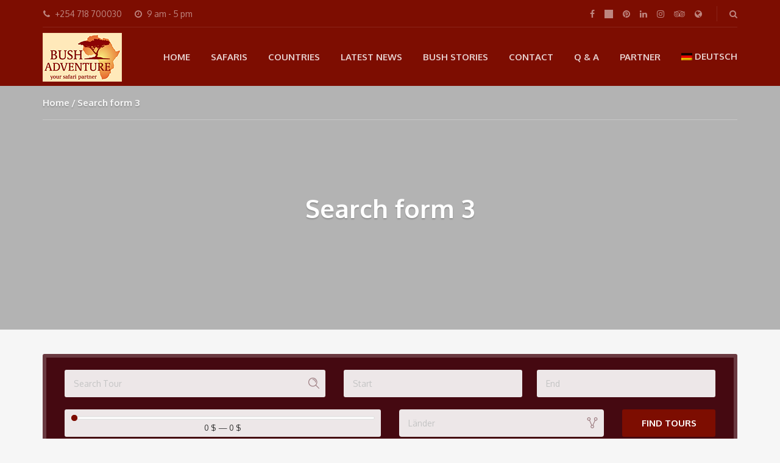

--- FILE ---
content_type: text/html; charset=UTF-8
request_url: https://www.bushadventure.com/search-form-3/?lang=en
body_size: 12091
content:
<!DOCTYPE html>
<html lang="en-US" prefix="og: https://ogp.me/ns#">
<head>
	<meta charset="UTF-8">
<meta name="description" content="Your safari partner ">
<meta name="viewport" content="width=device-width, initial-scale=1.0">

<!-- Search Engine Optimization by Rank Math - https://rankmath.com/ -->
<title>Search Form 3 - Bush Adventure</title>
<meta name="robots" content="follow, index, max-snippet:-1, max-video-preview:-1, max-image-preview:large"/>
<link rel="canonical" href="https://www.bushadventure.com/search-form-3/?lang=en" />
<meta property="og:locale" content="en_US" />
<meta property="og:type" content="article" />
<meta property="og:title" content="Search Form 3 - Bush Adventure" />
<meta property="og:url" content="https://www.bushadventure.com/search-form-3/?lang=en" />
<meta property="og:site_name" content="Bush Adventure" />
<meta property="article:publisher" content="https://web.facebook.com/Bush.Adventure.your.safari.partner" />
<meta property="article:author" content="https://web.facebook.com/HeikeHollwitz" />
<meta property="article:published_time" content="2021-03-20T10:58:11+03:00" />
<meta name="twitter:card" content="summary_large_image" />
<meta name="twitter:title" content="Search Form 3 - Bush Adventure" />
<meta name="twitter:site" content="@bushadventure" />
<meta name="twitter:creator" content="@bushadventure" />
<meta name="twitter:label1" content="Time to read" />
<meta name="twitter:data1" content="Less than a minute" />
<script type="application/ld+json" class="rank-math-schema">{"@context":"https://schema.org","@graph":[{"@type":"Place","@id":"https://www.bushadventure.com/?lang=en#place","geo":{"@type":"GeoCoordinates","latitude":"-1.3248","longitude":" 36.71756"},"hasMap":"https://www.google.com/maps/search/?api=1&amp;query=-1.3248, 36.71756","address":{"@type":"PostalAddress","streetAddress":"off Silanga Road","addressLocality":"at Hotel Rudi","addressRegion":"Nairobi","postalCode":"00509","addressCountry":"Kenya"}},{"@type":["TravelAgency","Organization"],"@id":"https://www.bushadventure.com/?lang=en#organization","name":"Bush Adventure","url":"https://www.bushadventure.com","sameAs":["https://web.facebook.com/Bush.Adventure.your.safari.partner","https://twitter.com/bushadventure"],"email":"info@bushadventure.com","address":{"@type":"PostalAddress","streetAddress":"off Silanga Road","addressLocality":"at Hotel Rudi","addressRegion":"Nairobi","postalCode":"00509","addressCountry":"Kenya"},"logo":{"@type":"ImageObject","@id":"https://www.bushadventure.com/?lang=en#logo","url":"https://www.bushadventure.com/wp-content/uploads/2021/03/Visitenkarte-KeniaTeil1.jpg","contentUrl":"https://www.bushadventure.com/wp-content/uploads/2021/03/Visitenkarte-KeniaTeil1.jpg","caption":"Bush Adventure","inLanguage":"en-US","width":"1039","height":"685"},"priceRange":"$$-$$$$","openingHours":["Monday,Tuesday,Wednesday,Thursday,Friday,Saturday,Sunday 09:00-17:00"],"description":"Buchen Sie Ihre Traumsafari mit uns und kommen Sie nach Kenia, um die Big 5 und noch viel mehr zu erleben. Wir helfen bei der Gestaltung und Organisation!","location":{"@id":"https://www.bushadventure.com/?lang=en#place"},"image":{"@id":"https://www.bushadventure.com/?lang=en#logo"},"telephone":"+254-718700030"},{"@type":"WebSite","@id":"https://www.bushadventure.com/?lang=en#website","url":"https://www.bushadventure.com/?lang=en","name":"Bush Adventure","publisher":{"@id":"https://www.bushadventure.com/?lang=en#organization"},"inLanguage":"en-US"},{"@type":"WebPage","@id":"https://www.bushadventure.com/search-form-3/?lang=en#webpage","url":"https://www.bushadventure.com/search-form-3/?lang=en","name":"Search Form 3 - Bush Adventure","datePublished":"2021-03-20T10:58:11+03:00","dateModified":"2021-03-20T10:58:11+03:00","isPartOf":{"@id":"https://www.bushadventure.com/?lang=en#website"},"inLanguage":"en-US"},{"@type":"Person","@id":"https://www.bushadventure.com/author/adventuretours/?lang=en","name":"AdventureTours","url":"https://www.bushadventure.com/author/adventuretours/?lang=en","image":{"@type":"ImageObject","@id":"https://secure.gravatar.com/avatar/?s=96&amp;d=mm&amp;r=g","url":"https://secure.gravatar.com/avatar/?s=96&amp;d=mm&amp;r=g","caption":"AdventureTours","inLanguage":"en-US"},"worksFor":{"@id":"https://www.bushadventure.com/?lang=en#organization"}},{"@type":"Article","headline":"Search Form 3 - Bush Adventure","datePublished":"2021-03-20T10:58:11+03:00","dateModified":"2021-03-20T10:58:11+03:00","author":{"@id":"https://www.bushadventure.com/author/adventuretours/?lang=en","name":"AdventureTours"},"publisher":{"@id":"https://www.bushadventure.com/?lang=en#organization"},"name":"Search Form 3 - Bush Adventure","@id":"https://www.bushadventure.com/search-form-3/?lang=en#richSnippet","isPartOf":{"@id":"https://www.bushadventure.com/search-form-3/?lang=en#webpage"},"inLanguage":"en-US","mainEntityOfPage":{"@id":"https://www.bushadventure.com/search-form-3/?lang=en#webpage"}}]}</script>
<!-- /Rank Math WordPress SEO plugin -->

<link rel='dns-prefetch' href='//www.googletagmanager.com' />
<link rel='dns-prefetch' href='//fonts.googleapis.com' />
<link rel="alternate" type="application/rss+xml" title="Bush Adventure  &raquo; Feed" href="https://www.bushadventure.com/feed/?lang=en" />
<link rel="alternate" type="application/rss+xml" title="Bush Adventure  &raquo; Comments Feed" href="https://www.bushadventure.com/comments/feed/?lang=en" />
<link rel="alternate" title="oEmbed (JSON)" type="application/json+oembed" href="https://www.bushadventure.com/wp-json/oembed/1.0/embed?url=https%3A%2F%2Fwww.bushadventure.com%2Fsearch-form-3%2F%3Flang%3Den" />
<link rel="alternate" title="oEmbed (XML)" type="text/xml+oembed" href="https://www.bushadventure.com/wp-json/oembed/1.0/embed?url=https%3A%2F%2Fwww.bushadventure.com%2Fsearch-form-3%2F%3Flang%3Den&#038;format=xml" />
<style id='wp-img-auto-sizes-contain-inline-css' type='text/css'>
img:is([sizes=auto i],[sizes^="auto," i]){contain-intrinsic-size:3000px 1500px}
/*# sourceURL=wp-img-auto-sizes-contain-inline-css */
</style>

<link rel='stylesheet' id='wp-block-library-css' href='https://www.bushadventure.com/wp-includes/css/dist/block-library/style.min.css?ver=6.9' type='text/css' media='all' />
<link rel='stylesheet' id='wc-blocks-style-css' href='https://www.bushadventure.com/wp-content/plugins/woocommerce/assets/client/blocks/wc-blocks.css?ver=wc-10.4.3' type='text/css' media='all' />
<style id='global-styles-inline-css' type='text/css'>
:root{--wp--preset--aspect-ratio--square: 1;--wp--preset--aspect-ratio--4-3: 4/3;--wp--preset--aspect-ratio--3-4: 3/4;--wp--preset--aspect-ratio--3-2: 3/2;--wp--preset--aspect-ratio--2-3: 2/3;--wp--preset--aspect-ratio--16-9: 16/9;--wp--preset--aspect-ratio--9-16: 9/16;--wp--preset--color--black: #000000;--wp--preset--color--cyan-bluish-gray: #abb8c3;--wp--preset--color--white: #ffffff;--wp--preset--color--pale-pink: #f78da7;--wp--preset--color--vivid-red: #cf2e2e;--wp--preset--color--luminous-vivid-orange: #ff6900;--wp--preset--color--luminous-vivid-amber: #fcb900;--wp--preset--color--light-green-cyan: #7bdcb5;--wp--preset--color--vivid-green-cyan: #00d084;--wp--preset--color--pale-cyan-blue: #8ed1fc;--wp--preset--color--vivid-cyan-blue: #0693e3;--wp--preset--color--vivid-purple: #9b51e0;--wp--preset--gradient--vivid-cyan-blue-to-vivid-purple: linear-gradient(135deg,rgb(6,147,227) 0%,rgb(155,81,224) 100%);--wp--preset--gradient--light-green-cyan-to-vivid-green-cyan: linear-gradient(135deg,rgb(122,220,180) 0%,rgb(0,208,130) 100%);--wp--preset--gradient--luminous-vivid-amber-to-luminous-vivid-orange: linear-gradient(135deg,rgb(252,185,0) 0%,rgb(255,105,0) 100%);--wp--preset--gradient--luminous-vivid-orange-to-vivid-red: linear-gradient(135deg,rgb(255,105,0) 0%,rgb(207,46,46) 100%);--wp--preset--gradient--very-light-gray-to-cyan-bluish-gray: linear-gradient(135deg,rgb(238,238,238) 0%,rgb(169,184,195) 100%);--wp--preset--gradient--cool-to-warm-spectrum: linear-gradient(135deg,rgb(74,234,220) 0%,rgb(151,120,209) 20%,rgb(207,42,186) 40%,rgb(238,44,130) 60%,rgb(251,105,98) 80%,rgb(254,248,76) 100%);--wp--preset--gradient--blush-light-purple: linear-gradient(135deg,rgb(255,206,236) 0%,rgb(152,150,240) 100%);--wp--preset--gradient--blush-bordeaux: linear-gradient(135deg,rgb(254,205,165) 0%,rgb(254,45,45) 50%,rgb(107,0,62) 100%);--wp--preset--gradient--luminous-dusk: linear-gradient(135deg,rgb(255,203,112) 0%,rgb(199,81,192) 50%,rgb(65,88,208) 100%);--wp--preset--gradient--pale-ocean: linear-gradient(135deg,rgb(255,245,203) 0%,rgb(182,227,212) 50%,rgb(51,167,181) 100%);--wp--preset--gradient--electric-grass: linear-gradient(135deg,rgb(202,248,128) 0%,rgb(113,206,126) 100%);--wp--preset--gradient--midnight: linear-gradient(135deg,rgb(2,3,129) 0%,rgb(40,116,252) 100%);--wp--preset--font-size--small: 13px;--wp--preset--font-size--medium: 20px;--wp--preset--font-size--large: 36px;--wp--preset--font-size--x-large: 42px;--wp--preset--spacing--20: 0.44rem;--wp--preset--spacing--30: 0.67rem;--wp--preset--spacing--40: 1rem;--wp--preset--spacing--50: 1.5rem;--wp--preset--spacing--60: 2.25rem;--wp--preset--spacing--70: 3.38rem;--wp--preset--spacing--80: 5.06rem;--wp--preset--shadow--natural: 6px 6px 9px rgba(0, 0, 0, 0.2);--wp--preset--shadow--deep: 12px 12px 50px rgba(0, 0, 0, 0.4);--wp--preset--shadow--sharp: 6px 6px 0px rgba(0, 0, 0, 0.2);--wp--preset--shadow--outlined: 6px 6px 0px -3px rgb(255, 255, 255), 6px 6px rgb(0, 0, 0);--wp--preset--shadow--crisp: 6px 6px 0px rgb(0, 0, 0);}:where(.is-layout-flex){gap: 0.5em;}:where(.is-layout-grid){gap: 0.5em;}body .is-layout-flex{display: flex;}.is-layout-flex{flex-wrap: wrap;align-items: center;}.is-layout-flex > :is(*, div){margin: 0;}body .is-layout-grid{display: grid;}.is-layout-grid > :is(*, div){margin: 0;}:where(.wp-block-columns.is-layout-flex){gap: 2em;}:where(.wp-block-columns.is-layout-grid){gap: 2em;}:where(.wp-block-post-template.is-layout-flex){gap: 1.25em;}:where(.wp-block-post-template.is-layout-grid){gap: 1.25em;}.has-black-color{color: var(--wp--preset--color--black) !important;}.has-cyan-bluish-gray-color{color: var(--wp--preset--color--cyan-bluish-gray) !important;}.has-white-color{color: var(--wp--preset--color--white) !important;}.has-pale-pink-color{color: var(--wp--preset--color--pale-pink) !important;}.has-vivid-red-color{color: var(--wp--preset--color--vivid-red) !important;}.has-luminous-vivid-orange-color{color: var(--wp--preset--color--luminous-vivid-orange) !important;}.has-luminous-vivid-amber-color{color: var(--wp--preset--color--luminous-vivid-amber) !important;}.has-light-green-cyan-color{color: var(--wp--preset--color--light-green-cyan) !important;}.has-vivid-green-cyan-color{color: var(--wp--preset--color--vivid-green-cyan) !important;}.has-pale-cyan-blue-color{color: var(--wp--preset--color--pale-cyan-blue) !important;}.has-vivid-cyan-blue-color{color: var(--wp--preset--color--vivid-cyan-blue) !important;}.has-vivid-purple-color{color: var(--wp--preset--color--vivid-purple) !important;}.has-black-background-color{background-color: var(--wp--preset--color--black) !important;}.has-cyan-bluish-gray-background-color{background-color: var(--wp--preset--color--cyan-bluish-gray) !important;}.has-white-background-color{background-color: var(--wp--preset--color--white) !important;}.has-pale-pink-background-color{background-color: var(--wp--preset--color--pale-pink) !important;}.has-vivid-red-background-color{background-color: var(--wp--preset--color--vivid-red) !important;}.has-luminous-vivid-orange-background-color{background-color: var(--wp--preset--color--luminous-vivid-orange) !important;}.has-luminous-vivid-amber-background-color{background-color: var(--wp--preset--color--luminous-vivid-amber) !important;}.has-light-green-cyan-background-color{background-color: var(--wp--preset--color--light-green-cyan) !important;}.has-vivid-green-cyan-background-color{background-color: var(--wp--preset--color--vivid-green-cyan) !important;}.has-pale-cyan-blue-background-color{background-color: var(--wp--preset--color--pale-cyan-blue) !important;}.has-vivid-cyan-blue-background-color{background-color: var(--wp--preset--color--vivid-cyan-blue) !important;}.has-vivid-purple-background-color{background-color: var(--wp--preset--color--vivid-purple) !important;}.has-black-border-color{border-color: var(--wp--preset--color--black) !important;}.has-cyan-bluish-gray-border-color{border-color: var(--wp--preset--color--cyan-bluish-gray) !important;}.has-white-border-color{border-color: var(--wp--preset--color--white) !important;}.has-pale-pink-border-color{border-color: var(--wp--preset--color--pale-pink) !important;}.has-vivid-red-border-color{border-color: var(--wp--preset--color--vivid-red) !important;}.has-luminous-vivid-orange-border-color{border-color: var(--wp--preset--color--luminous-vivid-orange) !important;}.has-luminous-vivid-amber-border-color{border-color: var(--wp--preset--color--luminous-vivid-amber) !important;}.has-light-green-cyan-border-color{border-color: var(--wp--preset--color--light-green-cyan) !important;}.has-vivid-green-cyan-border-color{border-color: var(--wp--preset--color--vivid-green-cyan) !important;}.has-pale-cyan-blue-border-color{border-color: var(--wp--preset--color--pale-cyan-blue) !important;}.has-vivid-cyan-blue-border-color{border-color: var(--wp--preset--color--vivid-cyan-blue) !important;}.has-vivid-purple-border-color{border-color: var(--wp--preset--color--vivid-purple) !important;}.has-vivid-cyan-blue-to-vivid-purple-gradient-background{background: var(--wp--preset--gradient--vivid-cyan-blue-to-vivid-purple) !important;}.has-light-green-cyan-to-vivid-green-cyan-gradient-background{background: var(--wp--preset--gradient--light-green-cyan-to-vivid-green-cyan) !important;}.has-luminous-vivid-amber-to-luminous-vivid-orange-gradient-background{background: var(--wp--preset--gradient--luminous-vivid-amber-to-luminous-vivid-orange) !important;}.has-luminous-vivid-orange-to-vivid-red-gradient-background{background: var(--wp--preset--gradient--luminous-vivid-orange-to-vivid-red) !important;}.has-very-light-gray-to-cyan-bluish-gray-gradient-background{background: var(--wp--preset--gradient--very-light-gray-to-cyan-bluish-gray) !important;}.has-cool-to-warm-spectrum-gradient-background{background: var(--wp--preset--gradient--cool-to-warm-spectrum) !important;}.has-blush-light-purple-gradient-background{background: var(--wp--preset--gradient--blush-light-purple) !important;}.has-blush-bordeaux-gradient-background{background: var(--wp--preset--gradient--blush-bordeaux) !important;}.has-luminous-dusk-gradient-background{background: var(--wp--preset--gradient--luminous-dusk) !important;}.has-pale-ocean-gradient-background{background: var(--wp--preset--gradient--pale-ocean) !important;}.has-electric-grass-gradient-background{background: var(--wp--preset--gradient--electric-grass) !important;}.has-midnight-gradient-background{background: var(--wp--preset--gradient--midnight) !important;}.has-small-font-size{font-size: var(--wp--preset--font-size--small) !important;}.has-medium-font-size{font-size: var(--wp--preset--font-size--medium) !important;}.has-large-font-size{font-size: var(--wp--preset--font-size--large) !important;}.has-x-large-font-size{font-size: var(--wp--preset--font-size--x-large) !important;}
/*# sourceURL=global-styles-inline-css */
</style>

<style id='classic-theme-styles-inline-css' type='text/css'>
/*! This file is auto-generated */
.wp-block-button__link{color:#fff;background-color:#32373c;border-radius:9999px;box-shadow:none;text-decoration:none;padding:calc(.667em + 2px) calc(1.333em + 2px);font-size:1.125em}.wp-block-file__button{background:#32373c;color:#fff;text-decoration:none}
/*# sourceURL=/wp-includes/css/classic-themes.min.css */
</style>
<link rel='stylesheet' id='contact-form-7-css' href='https://www.bushadventure.com/wp-content/plugins/contact-form-7/includes/css/styles.css?ver=6.1.4' type='text/css' media='all' />
<link rel='stylesheet' id='wcml-dropdown-0-css' href='//www.bushadventure.com/wp-content/plugins/woocommerce-multilingual/templates/currency-switchers/legacy-dropdown/style.css?ver=5.5.3.1' type='text/css' media='all' />
<link rel='stylesheet' id='woocommerce-layout-css' href='https://www.bushadventure.com/wp-content/plugins/woocommerce/assets/css/woocommerce-layout.css?ver=10.4.3' type='text/css' media='all' />
<link rel='stylesheet' id='woocommerce-smallscreen-css' href='https://www.bushadventure.com/wp-content/plugins/woocommerce/assets/css/woocommerce-smallscreen.css?ver=10.4.3' type='text/css' media='only screen and (max-width: 768px)' />
<link rel='stylesheet' id='woocommerce-general-css' href='https://www.bushadventure.com/wp-content/plugins/woocommerce/assets/css/woocommerce.css?ver=10.4.3' type='text/css' media='all' />
<style id='woocommerce-inline-inline-css' type='text/css'>
.woocommerce form .form-row .required { visibility: visible; }
/*# sourceURL=woocommerce-inline-inline-css */
</style>
<link rel='stylesheet' id='wpml-menu-item-0-css' href='https://www.bushadventure.com/wp-content/plugins/sitepress-multilingual-cms/templates/language-switchers/menu-item/style.min.css?ver=1' type='text/css' media='all' />
<link rel='stylesheet' id='theme-addons-css' href='https://www.bushadventure.com/wp-content/themes/adventure-tours/assets/csslib/theme-addons.min.css?ver=3.1.5' type='text/css' media='all' />
<link rel='stylesheet' id='adventure-tours-style-css' href='//www.bushadventure.com/wp-content/uploads/adventure-tours-assets/main-custom.css?ver=6.9' type='text/css' media='all' />
<link rel='stylesheet' id='theme-font-google-fonts-css' href='//fonts.googleapis.com/css?family=Raleway%3A700normal%7COxygen%3A400normal%2C700normal&#038;ver=6.9' type='text/css' media='all' />
<link rel='stylesheet' id='icons-font-18ae0aa9183b58831092123de602e564-css' href='https://www.bushadventure.com/wp-content/themes/adventure-tours/assets/csslib/adventure-tours-icons.css?ver=6.9' type='text/css' media='all' />
<link rel='stylesheet' id='js_composer_front-css' href='https://www.bushadventure.com/wp-content/plugins/js_composer/assets/css/js_composer.min.css?ver=8.0' type='text/css' media='all' />
<script type="text/javascript" src="https://www.bushadventure.com/wp-includes/js/jquery/jquery.min.js?ver=3.7.1" id="jquery-core-js"></script>
<script type="text/javascript" src="https://www.bushadventure.com/wp-includes/js/jquery/jquery-migrate.min.js?ver=3.4.1" id="jquery-migrate-js"></script>
<script type="text/javascript" src="//www.bushadventure.com/wp-content/plugins/revslider/sr6/assets/js/rbtools.min.js?ver=6.7.21" async id="tp-tools-js"></script>
<script type="text/javascript" src="//www.bushadventure.com/wp-content/plugins/revslider/sr6/assets/js/rs6.min.js?ver=6.7.21" async id="revmin-js"></script>
<script type="text/javascript" src="https://www.bushadventure.com/wp-content/plugins/woocommerce/assets/js/jquery-blockui/jquery.blockUI.min.js?ver=2.7.0-wc.10.4.3" id="wc-jquery-blockui-js" data-wp-strategy="defer"></script>
<script type="text/javascript" id="wc-add-to-cart-js-extra">
/* <![CDATA[ */
var wc_add_to_cart_params = {"ajax_url":"/wp-admin/admin-ajax.php?lang=en","wc_ajax_url":"/?lang=en&wc-ajax=%%endpoint%%","i18n_view_cart":"View cart","cart_url":"https://www.bushadventure.com/cart/?lang=en","is_cart":"","cart_redirect_after_add":"no"};
//# sourceURL=wc-add-to-cart-js-extra
/* ]]> */
</script>
<script type="text/javascript" src="https://www.bushadventure.com/wp-content/plugins/woocommerce/assets/js/frontend/add-to-cart.min.js?ver=10.4.3" id="wc-add-to-cart-js" data-wp-strategy="defer"></script>
<script type="text/javascript" src="https://www.bushadventure.com/wp-content/plugins/woocommerce/assets/js/js-cookie/js.cookie.min.js?ver=2.1.4-wc.10.4.3" id="wc-js-cookie-js" defer="defer" data-wp-strategy="defer"></script>
<script type="text/javascript" id="woocommerce-js-extra">
/* <![CDATA[ */
var woocommerce_params = {"ajax_url":"/wp-admin/admin-ajax.php?lang=en","wc_ajax_url":"/?lang=en&wc-ajax=%%endpoint%%","i18n_password_show":"Show password","i18n_password_hide":"Hide password"};
//# sourceURL=woocommerce-js-extra
/* ]]> */
</script>
<script type="text/javascript" src="https://www.bushadventure.com/wp-content/plugins/woocommerce/assets/js/frontend/woocommerce.min.js?ver=10.4.3" id="woocommerce-js" defer="defer" data-wp-strategy="defer"></script>
<script type="text/javascript" src="https://www.bushadventure.com/wp-content/plugins/js_composer/assets/js/vendors/woocommerce-add-to-cart.js?ver=8.0" id="vc_woocommerce-add-to-cart-js-js"></script>

<!-- Google tag (gtag.js) snippet added by Site Kit -->
<!-- Google Analytics snippet added by Site Kit -->
<script type="text/javascript" src="https://www.googletagmanager.com/gtag/js?id=G-1LBVSD448M" id="google_gtagjs-js" async></script>
<script type="text/javascript" id="google_gtagjs-js-after">
/* <![CDATA[ */
window.dataLayer = window.dataLayer || [];function gtag(){dataLayer.push(arguments);}
gtag("set","linker",{"domains":["www.bushadventure.com"]});
gtag("js", new Date());
gtag("set", "developer_id.dZTNiMT", true);
gtag("config", "G-1LBVSD448M");
//# sourceURL=google_gtagjs-js-after
/* ]]> */
</script>
<script></script><link rel="https://api.w.org/" href="https://www.bushadventure.com/wp-json/" /><link rel="alternate" title="JSON" type="application/json" href="https://www.bushadventure.com/wp-json/wp/v2/pages/2127" /><link rel="EditURI" type="application/rsd+xml" title="RSD" href="https://www.bushadventure.com/xmlrpc.php?rsd" />
<meta name="generator" content="WordPress 6.9" />
<link rel='shortlink' href='https://www.bushadventure.com/?p=2127&#038;lang=en' />
<meta name="generator" content="WPML ver:4.8.6 stt:1,3;" />
<meta name="generator" content="Site Kit by Google 1.170.0" /><!-- Google site verification - Google for WooCommerce -->
<meta name="google-site-verification" content="UOshIRHdguvoNcx3CZAopKCchmkhnq5F0LbUEXBi4Wg" />
	<noscript><style>.woocommerce-product-gallery{ opacity: 1 !important; }</style></noscript>
	<style type="text/css">.recentcomments a{display:inline !important;padding:0 !important;margin:0 !important;}</style><meta name="generator" content="Powered by WPBakery Page Builder - drag and drop page builder for WordPress."/>
<meta name="generator" content="Powered by Slider Revolution 6.7.21 - responsive, Mobile-Friendly Slider Plugin for WordPress with comfortable drag and drop interface." />
<link rel="icon" href="https://www.bushadventure.com/wp-content/uploads/2020/12/cropped-Motiv_Bushadventure_512x512-1-32x32.png" sizes="32x32" />
<link rel="icon" href="https://www.bushadventure.com/wp-content/uploads/2020/12/cropped-Motiv_Bushadventure_512x512-1-192x192.png" sizes="192x192" />
<link rel="apple-touch-icon" href="https://www.bushadventure.com/wp-content/uploads/2020/12/cropped-Motiv_Bushadventure_512x512-1-180x180.png" />
<meta name="msapplication-TileImage" content="https://www.bushadventure.com/wp-content/uploads/2020/12/cropped-Motiv_Bushadventure_512x512-1-270x270.png" />
<script>function setREVStartSize(e){
			//window.requestAnimationFrame(function() {
				window.RSIW = window.RSIW===undefined ? window.innerWidth : window.RSIW;
				window.RSIH = window.RSIH===undefined ? window.innerHeight : window.RSIH;
				try {
					var pw = document.getElementById(e.c).parentNode.offsetWidth,
						newh;
					pw = pw===0 || isNaN(pw) || (e.l=="fullwidth" || e.layout=="fullwidth") ? window.RSIW : pw;
					e.tabw = e.tabw===undefined ? 0 : parseInt(e.tabw);
					e.thumbw = e.thumbw===undefined ? 0 : parseInt(e.thumbw);
					e.tabh = e.tabh===undefined ? 0 : parseInt(e.tabh);
					e.thumbh = e.thumbh===undefined ? 0 : parseInt(e.thumbh);
					e.tabhide = e.tabhide===undefined ? 0 : parseInt(e.tabhide);
					e.thumbhide = e.thumbhide===undefined ? 0 : parseInt(e.thumbhide);
					e.mh = e.mh===undefined || e.mh=="" || e.mh==="auto" ? 0 : parseInt(e.mh,0);
					if(e.layout==="fullscreen" || e.l==="fullscreen")
						newh = Math.max(e.mh,window.RSIH);
					else{
						e.gw = Array.isArray(e.gw) ? e.gw : [e.gw];
						for (var i in e.rl) if (e.gw[i]===undefined || e.gw[i]===0) e.gw[i] = e.gw[i-1];
						e.gh = e.el===undefined || e.el==="" || (Array.isArray(e.el) && e.el.length==0)? e.gh : e.el;
						e.gh = Array.isArray(e.gh) ? e.gh : [e.gh];
						for (var i in e.rl) if (e.gh[i]===undefined || e.gh[i]===0) e.gh[i] = e.gh[i-1];
											
						var nl = new Array(e.rl.length),
							ix = 0,
							sl;
						e.tabw = e.tabhide>=pw ? 0 : e.tabw;
						e.thumbw = e.thumbhide>=pw ? 0 : e.thumbw;
						e.tabh = e.tabhide>=pw ? 0 : e.tabh;
						e.thumbh = e.thumbhide>=pw ? 0 : e.thumbh;
						for (var i in e.rl) nl[i] = e.rl[i]<window.RSIW ? 0 : e.rl[i];
						sl = nl[0];
						for (var i in nl) if (sl>nl[i] && nl[i]>0) { sl = nl[i]; ix=i;}
						var m = pw>(e.gw[ix]+e.tabw+e.thumbw) ? 1 : (pw-(e.tabw+e.thumbw)) / (e.gw[ix]);
						newh =  (e.gh[ix] * m) + (e.tabh + e.thumbh);
					}
					var el = document.getElementById(e.c);
					if (el!==null && el) el.style.height = newh+"px";
					el = document.getElementById(e.c+"_wrapper");
					if (el!==null && el) {
						el.style.height = newh+"px";
						el.style.display = "block";
					}
				} catch(e){
					console.log("Failure at Presize of Slider:" + e)
				}
			//});
		  };</script>
<noscript><style> .wpb_animate_when_almost_visible { opacity: 1; }</style></noscript><link rel='stylesheet' id='jquery-ui-datepicker-custom-css' href='https://www.bushadventure.com/wp-content/themes/adventure-tours/assets/csslib/jquery-ui-custom/jquery-ui.min.css?ver=1.11.4' type='text/css' media='all' />
<link rel='stylesheet' id='rs-plugin-settings-css' href='//www.bushadventure.com/wp-content/plugins/revslider/sr6/assets/css/rs6.css?ver=6.7.21' type='text/css' media='all' />
<style id='rs-plugin-settings-inline-css' type='text/css'>
#rs-demo-id {}
/*# sourceURL=rs-plugin-settings-inline-css */
</style>
</head>
<body class="wp-singular page-template-default page page-id-2127 wp-theme-adventure-tours theme-adventure-tours woocommerce-no-js wpb-js-composer js-comp-ver-8.0 vc_responsive">
	<div class="layout-content">
<header class="header" role="banner">
	<div class="container">
		<div class="header__info">
	<div class="header__info__items-left"><div class="header__info__item header__info__item--phone"><i class="fa fa-phone"></i>+254 718 700030</div><div class="header__info__item header__info__item--clock"><i class="fa fa-clock-o"></i>9 am - 5 pm</div></div>

	<div class="header__info__items-right">
		<div class="header__info__item header__info__item--delimiter header__info__item--social-icons"><a href="https://web.facebook.com/Bush.Adventure.your.safari.partner/"><i class="fa fa-facebook"></i></a><a href="http://twitter.com/bushadventure"><i class="fa fa-twitter"></i></a><a href="https://www.pinterest.com/09bx9lx1vocu6hwuxo87phtoiud31e/"><i class="fa fa-pinterest"></i></a><a href="https://ke.linkedin.com/in/heike-hollwitz-b4580228"><i class="fa fa-linkedin"></i></a><a href="https://www.instagram.com/bushadventure1/"><i class="fa fa-instagram"></i></a><a href="https://www.tripadvisor.de/Attraction_Review-g294207-d20020787-Reviews-Bush_Adventure-Nairobi.html"><i class="fa fa-tripadvisor"></i></a><a href="https://www.holidaycheck.de/pi/bush-adventure/003392ea-42f9-3537-9c36-5adaf29f587c"><i class="fa fa-globe"></i></a></div>				<div class="header__info__item header__info__item--delimiter header__info__item--search"><a href="#search-form-header" class="popup-search-form" data-effect="mfp-zoom-in"><i class="fa fa-search"></i></a></div>

<div id="search-form-header" class="search-form-popup search-form-popup--hide mfp-with-anim mfp-hide ">
	<form role="search" method="get" class="search-form" action="https://www.bushadventure.com/?lang=en">
				<label>
					<span class="screen-reader-text">Search for:</span>
					<input type="search" class="search-field" placeholder="Search &hellip;" value="" name="s" />
				</label>
				<input type="submit" class="search-submit" value="Search" />
			<input type='hidden' name='lang' value='en' /></form></div>
	</div>
</div>
		<div class="header__content-wrap">
			<div class="row">
				<div class="col-md-12 header__content">
					
<div class="logo logo--image"><a id="logoLink" href="https://www.bushadventure.com/?lang=en"><img id="normalImageLogo" src="https://www.bushadventure.com/wp-content/uploads/2020/06/Bush-Adventure-Logo-130x80-1.png" alt="Bush Adventure " title="Your safari partner "><img id="retinaImageLogo" src="https://www.bushadventure.com/wp-content/uploads/2020/06/Bush-Adventure-Logo-130x80-1.png" alt="Bush Adventure " title="Your safari partner "></a></div>										<nav class="main-nav-header" role="navigation">
						<ul id="navigation" class="main-nav"><li id="menu-item-2344" class="menu-item menu-item-type-post_type menu-item-object-page menu-item-home menu-item-2344"><a href="https://www.bushadventure.com/?lang=en">Home</a></li>
<li id="menu-item-2345" class="menu-item menu-item-type-post_type menu-item-object-page menu-item-has-children menu-item-2345"><a href="https://www.bushadventure.com/safari/?lang=en">Safaris</a>
<ul class="sub-menu">
	<li id="menu-item-2346" class="menu-item menu-item-type-post_type menu-item-object-page menu-item-2346"><a href="https://www.bushadventure.com/offers/?lang=en">Offers</a></li>
	<li id="menu-item-2348" class="menu-item menu-item-type-post_type menu-item-object-page menu-item-2348"><a href="https://www.bushadventure.com/flug-safaris/?lang=en">Flight safaris</a></li>
	<li id="menu-item-2349" class="menu-item menu-item-type-post_type menu-item-object-page menu-item-2349"><a href="https://www.bushadventure.com/individual-safaris/?lang=en">Individual Safaris</a></li>
	<li id="menu-item-2350" class="menu-item menu-item-type-post_type menu-item-object-page menu-item-2350"><a href="https://www.bushadventure.com/group-safaris/?lang=en">Group safaris</a></li>
	<li id="menu-item-2353" class="menu-item menu-item-type-post_type menu-item-object-page menu-item-2353"><a href="https://www.bushadventure.com/family-friendly/?lang=en">Family friendly</a></li>
	<li id="menu-item-2351" class="menu-item menu-item-type-post_type menu-item-object-page menu-item-2351"><a href="https://www.bushadventure.com/active-safaris/?lang=en">Active Safaris</a></li>
	<li id="menu-item-2352" class="menu-item menu-item-type-post_type menu-item-object-page menu-item-2352"><a href="https://www.bushadventure.com/excursions/?lang=en">Excursions</a></li>
</ul>
</li>
<li id="menu-item-2354" class="menu-item menu-item-type-custom menu-item-object-custom menu-item-has-children menu-item-2354"><a href="https://www.bushadventure.com/countries">Countries</a>
<ul class="sub-menu">
	<li id="menu-item-2355" class="menu-item menu-item-type-post_type menu-item-object-page menu-item-2355"><a href="https://www.bushadventure.com/kenya/?lang=en">Kenya</a></li>
</ul>
</li>
<li id="menu-item-2356" class="menu-item menu-item-type-post_type menu-item-object-page menu-item-has-children menu-item-2356"><a href="https://www.bushadventure.com/latest-news/?lang=en">Latest news</a>
<ul class="sub-menu">
	<li id="menu-item-2358" class="menu-item menu-item-type-post_type menu-item-object-post menu-item-2358"><a href="https://www.bushadventure.com/new-year-greetings-2021/?lang=en">New Year greetings 2021</a></li>
	<li id="menu-item-2359" class="menu-item menu-item-type-post_type menu-item-object-post menu-item-2359"><a href="https://www.bushadventure.com/measures-against-covid-19/?lang=en">Measures against COVID-19</a></li>
</ul>
</li>
<li id="menu-item-2360" class="menu-item menu-item-type-post_type menu-item-object-page menu-item-has-children menu-item-2360"><a href="https://www.bushadventure.com/bush-stories/?lang=en">Bush Stories</a>
<ul class="sub-menu">
	<li id="menu-item-2361" class="menu-item menu-item-type-post_type menu-item-object-post menu-item-2361"><a href="https://www.bushadventure.com/nairobi-captivates-with-art-nature/?lang=en">Nairobi captivates with art and nature</a></li>
	<li id="menu-item-2362" class="menu-item menu-item-type-post_type menu-item-object-post menu-item-2362"><a href="https://www.bushadventure.com/kenya-closes-5-counties/?lang=en">Kenya closes 5 counties!</a></li>
	<li id="menu-item-2363" class="menu-item menu-item-type-post_type menu-item-object-post menu-item-2363"><a href="https://www.bushadventure.com/national-museum-of-kenya-worth-a-visit/?lang=en">National Museum of Kenya – worth a visit!</a></li>
	<li id="menu-item-2364" class="menu-item menu-item-type-post_type menu-item-object-post menu-item-2364"><a href="https://www.bushadventure.com/ngong-forest-beautiful-nature-trail/?lang=en">Ngong Forest – a beautiful nature trail!</a></li>
	<li id="menu-item-2365" class="menu-item menu-item-type-post_type menu-item-object-post menu-item-2365"><a href="https://www.bushadventure.com/ckreative-motivated-our-team-days-in-nairobi-and-naivasha/?lang=en">Creative &#038; motivated – our team workshop days in Nairobi and Naivasha!</a></li>
</ul>
</li>
<li id="menu-item-2366" class="menu-item menu-item-type-post_type menu-item-object-page menu-item-2366"><a href="https://www.bushadventure.com/contact-us/?lang=en">Contact</a></li>
<li id="menu-item-2367" class="menu-item menu-item-type-post_type menu-item-object-page menu-item-2367"><a href="https://www.bushadventure.com/faqs-en/?lang=en">Q &amp; A</a></li>
<li id="menu-item-2463" class="menu-item menu-item-type-post_type menu-item-object-page menu-item-has-children menu-item-2463"><a href="https://www.bushadventure.com/partner/?lang=en">Partner</a>
<ul class="sub-menu">
	<li id="menu-item-2464" class="menu-item menu-item-type-post_type menu-item-object-page menu-item-2464"><a href="https://www.bushadventure.com/hotel-rudi-in-nairobi/?lang=en">Hotel Rudi in Nairobi</a></li>
</ul>
</li>
<li id="menu-item-wpml-ls-17-de" class="menu-item wpml-ls-slot-17 wpml-ls-item wpml-ls-item-de wpml-ls-menu-item wpml-ls-first-item wpml-ls-last-item menu-item-type-wpml_ls_menu_item menu-item-object-wpml_ls_menu_item menu-item-wpml-ls-17-de"><a href="https://www.bushadventure.com/suchformular-3/" title="Switch to Deutsch" aria-label="Switch to Deutsch" role="menuitem"><img
            class="wpml-ls-flag"
            src="https://www.bushadventure.com/wp-content/plugins/sitepress-multilingual-cms/res/flags/de.png"
            alt=""
            
            
    /><span class="wpml-ls-native" lang="de">Deutsch</span></a></li>
</ul>					</nav>
										<div class="clearfix"></div>
				</div><!-- .header__content -->
			</div>
		</div><!-- .header__content-wrap -->
	</div><!-- .container -->
</header>

<div class="header-section header-section--with-banner parallax-section parallax-section--header header-section--with-mask-default">
<div class="header-section-mask header-section-mask--default"></div><div class="parallax-image" style="background-image:url(https://placehold.it/1140x760); background-repeat:repeat;"></div>	<div class="container">
		<div class="breadcrumbs"><ul><li><a href="https://www.bushadventure.com/?lang=en">Home</a></li><li>Search form 3</li></ul></div>		<div class="header-section__content">
		<h1 class="header-section__title">Search form 3</h1>		</div>
	</div>
</div>
<div class="container layout-container margin-top margin-bottom">

			<div class="page-single">
			<main class="page-single__content" role="main">
			<div class="wpb-content-wrapper"><div class="vc_row wpb_row vc_row-fluid"><div class="wpb_column vc_column_container vc_col-sm-12"><div class="vc_column-inner"><div class="wpb_wrapper"><div class="form-block form-block--horizontal form-block--with-border margin-bottom">
	
	<form class="form-block__form" method="get" action="https://www.bushadventure.com/?lang=en">
		<input type="hidden" name="toursearch" value="1"/>
			<input type="hidden" name="lang" value="en"/>
	
		<div class="row">
		<div class="col-sm-5"><div class="form-block__item form-block__field-width-icon"><input type="text" placeholder="Search Tour" value="" name="s"/><i class="td-search-1"></i></div></div><div class="col-sm-7"><div class="form-block__item form-block__field-double"><div class="form-block__field-pair"><input data-mindate="19/01/2026" data-maxdate="19/01/2027" data-dateformat="dd/mm/yy" type="text" name="min_date" placeholder="Start" value=""/><input data-mindate="19/01/2026" data-maxdate="19/01/2027" data-dateformat="dd/mm/yy" type="text" name="max_date" placeholder="End" value=""/></div></div></div></div><div class="row"><div class="col-sm-6"><div class="form-block__item form-block__field-double"><div class="price_slider_amount">
				<div class="price_slider" style="display:none;"></div>
				<div class="price_slider_amount"> <input id="min_price" data-min="69" data-max="4099" type="text" name="min_price" placeholder="From" value=""/><input id="max_price" data-min="69" data-max="4099" type="text" name="max_price" placeholder="To" value=""/> </div>
				<div class="price_label" style="display:none;">
					 <span class="from"></span> &mdash; <span class="to"></span>
				</div>
				<div class="clear"></div>
			</div></div></div><div class="col-sm-4"><div class="form-block__item form-block__field-width-icon"><select  name='tourtax[tour_category]' id='tourtax[tour_category]' class='selectpicker'>
	<option value=''>Länder</option>
	<option class="level-0" value="kenia">Kenia&nbsp;&nbsp;(22)</option>
</select>
<i class="td-network"></i></div></div><div class="col-sm-2"><button type="submit" class="atbtn atbtn--primary atbtn--full-width">Find Tours</button></div>		</div>
	</form>
</div>
</div></div></div></div>
</div>			</main>
		</div>
	
</div><!-- .container -->
<footer class="footer">
	<div class="container">
	<div class="row margin-top margin-bottom footer__widgets-areas">
<div class="col-md-3 footer__widgets-area footer__widgets-area--1"><div id="render_shortcode_adventure_tours-3" class="widget block-after-indent widget_render_shortcode_adventure_tours"><h3 class="widget__title">Mitglied bei</h3><p>Kenya Association of Tour Operators (KATO)</p>
</div><div id="media_image-3" class="widget block-after-indent widget_media_image"><a href="http://www.katokenya.org/members/listing"><img width="162" height="90" src="https://www.bushadventure.com/wp-content/uploads/2020/05/KATO-Bond-Logo-162x90-1.jpg" class="image wp-image-23  attachment-full size-full" alt="" style="max-width: 100%; height: auto;" decoding="async" loading="lazy" /></a></div></div><div class="col-md-3 footer__widgets-area footer__widgets-area--2"><div id="last_posts_adventure_tours-3" class="widget block-after-indent widget_last_posts_adventure_tours"><div class="widget-last-posts"><h3 class="widget__title">Aktuelle Nachrichten</h3><div class="widget-last-posts__item"><div class="widget-last-posts__item__container"><div class="widget-last-posts__item__container__item widget-last-posts__item__container__item--image"><a href="https://www.bushadventure.com/nairobi-captivates-with-art-nature/?lang=en" class="widget-last-posts__item__image"><img width="60" height="60" src="https://www.bushadventure.com/wp-content/uploads/2021/03/1617087255152-scaled-60x60.jpg" class="attachment-thumb_last_posts_widget size-thumb_last_posts_widget wp-post-image" alt="" decoding="async" loading="lazy" srcset="https://www.bushadventure.com/wp-content/uploads/2021/03/1617087255152-scaled-60x60.jpg 60w, https://www.bushadventure.com/wp-content/uploads/2021/03/1617087255152-150x150.jpg 150w" sizes="auto, (max-width: 60px) 100vw, 60px" /></a></div><div class="widget-last-posts__item__container__item widget-last-posts__item__info"><div class="widget-last-posts__item__title"><a href="https://www.bushadventure.com/nairobi-captivates-with-art-nature/?lang=en">Nairobi captivates with art and nature</a></div><div class="widget-last-posts__item__date">3. April 2021</div></div></div></div><div class="widget-last-posts__item"><div class="widget-last-posts__item__container"><div class="widget-last-posts__item__container__item widget-last-posts__item__container__item--image"><a href="https://www.bushadventure.com/kenya-closes-5-counties/?lang=en" class="widget-last-posts__item__image"><img width="60" height="60" src="https://www.bushadventure.com/wp-content/uploads/2021/03/20210311_180734-scaled-60x60.jpg" class="attachment-thumb_last_posts_widget size-thumb_last_posts_widget wp-post-image" alt="" decoding="async" loading="lazy" srcset="https://www.bushadventure.com/wp-content/uploads/2021/03/20210311_180734-scaled-60x60.jpg 60w, https://www.bushadventure.com/wp-content/uploads/2021/03/20210311_180734-150x150.jpg 150w" sizes="auto, (max-width: 60px) 100vw, 60px" /></a></div><div class="widget-last-posts__item__container__item widget-last-posts__item__info"><div class="widget-last-posts__item__title"><a href="https://www.bushadventure.com/kenya-closes-5-counties/?lang=en">Kenya closes 5 counties!</a></div><div class="widget-last-posts__item__date">28. March 2021</div></div></div></div></div></div></div><div class="col-md-3 footer__widgets-area footer__widgets-area--3"><div id="twitter_tweets_adventure_tours-3" class="widget block-after-indent widget_twitter_tweets_adventure_tours"><h3 class="widget__title">Letzte Tweets</h3><div class="widget-twitter">Please complete the twitter settings in the Twitter widget.</div></div></div><div class="col-md-3 footer__widgets-area footer__widgets-area--4"><div id="contact_us_adventure_tours-3" class="widget block-after-indent widget_contact_us_adventure_tours"><div class="widget-contact-info"><h3 class="widget__title">Bush Adventure / Hollidee In Africa Consulting LTD</h3><div class="widget-contact-info__item"><div class="widget-contact-info__item__icon"><i class="fa fa-map-marker"></i></div><div class="widget-contact-info__item__text"><span>Hotel Rudi, Silanga Rd, Karen, Nairobi, Kenia</span></div></div><div class="widget-contact-info__item"><div class="widget-contact-info__item__icon"><i class="fa fa-phone"></i></div><div class="widget-contact-info__item__text"><a href="tel:+254718700030">+254 718 700030</a></div></div><div class="widget-contact-info__item"><div class="widget-contact-info__item__icon"><i class="fa fa-mobile widget-contact-info__item__icon__mobile"></i></div><div class="widget-contact-info__item__text"><a href="tel:+254715881863">+254 715 881863</a></div></div><div class="widget-contact-info__item"><div class="widget-contact-info__item__icon"><i class="fa fa-envelope widget-contact-info__item__icon__email"></i></div><div class="widget-contact-info__item__text"><a href="mailto:info(at)bushadventure.com">info(at)bushadventure.com</a></div></div><div class="widget-contact-info__item"><div class="widget-contact-info__item__icon"><i class="fa fa-skype"></i></div><div class="widget-contact-info__item__text"><a href="skype:bushadventure?call">bushadventure</a></div></div></div></div></div>	</div>
</div>
	<div class="footer__bottom">
		<div class="footer__arrow-top"><a href="#"><i class="fa fa-chevron-up"></i></a></div>
		<div class="container">
			<div class="row">
				<div class="col-md-6">
					<div class="footer__copyright">© Hollidee In Africa Consulting Limited / Bush Adventure 2021 - All rights reserved</div>
				</div>
									<div class="col-md-6">
						<div class="footer-nav">
							<ul id="menu-footer-menu-englisch" class="menu"><li id="menu-item-2279" class="menu-item menu-item-type-custom menu-item-object-custom menu-item-2279"><a target="_blank" href="https://bushadventure.com/legal-notice">Legal Notice</a></li>
<li id="menu-item-2280" class="menu-item menu-item-type-custom menu-item-object-custom menu-item-2280"><a target="_blank" href="https://bushadventure.com/cookies">Cookies</a></li>
<li id="menu-item-2281" class="menu-item menu-item-type-custom menu-item-object-custom menu-item-2281"><a target="_blank" href="https://bushadventure.com/data-protection">Data Protection</a></li>
</ul>						</div>
					</div>
							</div>
		</div>
	</div>
</footer>

	</div><!-- .layout-content -->
	
		<script>
			window.RS_MODULES = window.RS_MODULES || {};
			window.RS_MODULES.modules = window.RS_MODULES.modules || {};
			window.RS_MODULES.waiting = window.RS_MODULES.waiting || [];
			window.RS_MODULES.defered = false;
			window.RS_MODULES.moduleWaiting = window.RS_MODULES.moduleWaiting || {};
			window.RS_MODULES.type = 'compiled';
		</script>
		<script type="speculationrules">
{"prefetch":[{"source":"document","where":{"and":[{"href_matches":"/*"},{"not":{"href_matches":["/wp-*.php","/wp-admin/*","/wp-content/uploads/*","/wp-content/*","/wp-content/plugins/*","/wp-content/themes/adventure-tours/*","/*\\?(.+)"]}},{"not":{"selector_matches":"a[rel~=\"nofollow\"]"}},{"not":{"selector_matches":".no-prefetch, .no-prefetch a"}}]},"eagerness":"conservative"}]}
</script>
<script type="application/ld+json">{"@context":"https://schema.org/","@type":"BreadcrumbList","itemListElement":[{"@type":"ListItem","position":1,"item":{"name":"Home","@id":"https://www.bushadventure.com/?lang=en"}},{"@type":"ListItem","position":2,"item":{"name":"Search form 3","@id":"https://www.bushadventure.com/search-form-3/?lang=en"}}]}</script>	<script type='text/javascript'>
		(function () {
			var c = document.body.className;
			c = c.replace(/woocommerce-no-js/, 'woocommerce-js');
			document.body.className = c;
		})();
	</script>
	<script type="text/javascript" id="wcml-mc-scripts-js-extra">
/* <![CDATA[ */
var wcml_mc_settings = {"wcml_spinner":"https://www.bushadventure.com/wp-content/plugins/sitepress-multilingual-cms/res/img/ajax-loader.gif","current_currency":{"code":"USD","symbol":"&#36;"},"cache_enabled":""};
//# sourceURL=wcml-mc-scripts-js-extra
/* ]]> */
</script>
<script type="text/javascript" src="https://www.bushadventure.com/wp-content/plugins/woocommerce-multilingual/res/js/wcml-multi-currency.min.js?ver=5.5.3.1" id="wcml-mc-scripts-js" defer="defer" data-wp-strategy="defer"></script>
<script type="text/javascript" src="https://www.bushadventure.com/wp-includes/js/dist/hooks.min.js?ver=dd5603f07f9220ed27f1" id="wp-hooks-js"></script>
<script type="text/javascript" src="https://www.bushadventure.com/wp-includes/js/dist/i18n.min.js?ver=c26c3dc7bed366793375" id="wp-i18n-js"></script>
<script type="text/javascript" id="wp-i18n-js-after">
/* <![CDATA[ */
wp.i18n.setLocaleData( { 'text direction\u0004ltr': [ 'ltr' ] } );
//# sourceURL=wp-i18n-js-after
/* ]]> */
</script>
<script type="text/javascript" src="https://www.bushadventure.com/wp-content/plugins/contact-form-7/includes/swv/js/index.js?ver=6.1.4" id="swv-js"></script>
<script type="text/javascript" id="contact-form-7-js-before">
/* <![CDATA[ */
var wpcf7 = {
    "api": {
        "root": "https:\/\/www.bushadventure.com\/wp-json\/",
        "namespace": "contact-form-7\/v1"
    },
    "cached": 1
};
//# sourceURL=contact-form-7-js-before
/* ]]> */
</script>
<script type="text/javascript" src="https://www.bushadventure.com/wp-content/plugins/contact-form-7/includes/js/index.js?ver=6.1.4" id="contact-form-7-js"></script>
<script type="text/javascript" src="https://www.bushadventure.com/wp-content/themes/adventure-tours/assets/js/theme-full.min.js?ver=5.3.0" id="theme-js"></script>
<script type="text/javascript" id="cart-widget-js-extra">
/* <![CDATA[ */
var actions = {"is_lang_switched":"1","force_reset":"0"};
//# sourceURL=cart-widget-js-extra
/* ]]> */
</script>
<script type="text/javascript" src="https://www.bushadventure.com/wp-content/plugins/woocommerce-multilingual/res/js/cart_widget.min.js?ver=5.5.3.1" id="cart-widget-js" defer="defer" data-wp-strategy="defer"></script>
<script type="text/javascript" src="https://www.bushadventure.com/wp-content/plugins/woocommerce/assets/js/sourcebuster/sourcebuster.min.js?ver=10.4.3" id="sourcebuster-js-js"></script>
<script type="text/javascript" id="wc-order-attribution-js-extra">
/* <![CDATA[ */
var wc_order_attribution = {"params":{"lifetime":1.0000000000000000818030539140313095458623138256371021270751953125e-5,"session":30,"base64":false,"ajaxurl":"https://www.bushadventure.com/wp-admin/admin-ajax.php","prefix":"wc_order_attribution_","allowTracking":true},"fields":{"source_type":"current.typ","referrer":"current_add.rf","utm_campaign":"current.cmp","utm_source":"current.src","utm_medium":"current.mdm","utm_content":"current.cnt","utm_id":"current.id","utm_term":"current.trm","utm_source_platform":"current.plt","utm_creative_format":"current.fmt","utm_marketing_tactic":"current.tct","session_entry":"current_add.ep","session_start_time":"current_add.fd","session_pages":"session.pgs","session_count":"udata.vst","user_agent":"udata.uag"}};
//# sourceURL=wc-order-attribution-js-extra
/* ]]> */
</script>
<script type="text/javascript" src="https://www.bushadventure.com/wp-content/plugins/woocommerce/assets/js/frontend/order-attribution.min.js?ver=10.4.3" id="wc-order-attribution-js"></script>
<script type="text/javascript" src="https://www.bushadventure.com/wp-content/plugins/js_composer/assets/js/dist/js_composer_front.min.js?ver=8.0" id="wpb_composer_front_js-js"></script>
<script type="text/javascript" src="https://www.bushadventure.com/wp-includes/js/jquery/ui/core.min.js?ver=1.13.3" id="jquery-ui-core-js"></script>
<script type="text/javascript" id="jquery-ui-datepicker-js-extra">
/* <![CDATA[ */
var ThemeATDatepickerCfg = {"firstDay":"1","monthNames":["January","February","March","April","May","June","July","August","September","October","November","December"],"monthNamesShort":["Jan","Feb","Mar","Apr","May","Jun","Jul","Aug","Sep","Oct","Nov","Dec"],"dayNames":["Sunday","Monday","Tuesday","Wednesday","Thursday","Friday","Saturday"],"dayNamesShort":["Sun","Mon","Tue","Wed","Thu","Fri","Sat"],"dayNamesMin":["Su","Mo","Tu","We","Th","Fr","Sa"]};
//# sourceURL=jquery-ui-datepicker-js-extra
/* ]]> */
</script>
<script type="text/javascript" src="https://www.bushadventure.com/wp-includes/js/jquery/ui/datepicker.min.js?ver=1.13.3" id="jquery-ui-datepicker-js"></script>
<script type="text/javascript" src="https://www.bushadventure.com/wp-includes/js/jquery/ui/mouse.min.js?ver=1.13.3" id="jquery-ui-mouse-js"></script>
<script type="text/javascript" src="https://www.bushadventure.com/wp-includes/js/jquery/ui/slider.min.js?ver=1.13.3" id="jquery-ui-slider-js"></script>
<script type="text/javascript" src="https://www.bushadventure.com/wp-content/plugins/woocommerce/assets/js/jquery-ui-touch-punch/jquery-ui-touch-punch.min.js?ver=10.4.3" id="wc-jquery-ui-touchpunch-js"></script>
<script type="text/javascript" src="https://www.bushadventure.com/wp-content/plugins/woocommerce/assets/js/accounting/accounting.min.js?ver=0.4.2" id="wc-accounting-js"></script>
<script type="text/javascript" id="wc-price-slider-js-extra">
/* <![CDATA[ */
var woocommerce_price_slider_params = {"currency_format_num_decimals":"0","currency_format_symbol":"\u20ac","currency_format_decimal_sep":".","currency_format_thousand_sep":",","currency_format":"%v\u00a0%s"};
//# sourceURL=wc-price-slider-js-extra
/* ]]> */
</script>
<script type="text/javascript" src="https://www.bushadventure.com/wp-content/plugins/woocommerce/assets/js/frontend/price-slider.min.js?ver=10.4.3" id="wc-price-slider-js"></script>
<script type="text/javascript">jQuery(function($){Theme.initSerchFormPopup({"placeholder_text":"Type in your request..."});
Theme.initParallax();
})</script>
<script></script>		<script type="text/javascript">
		/* <![CDATA[ */
			if( typeof woocommerce_price_slider_params !== 'undefined' ) {
				woocommerce_price_slider_params.currency_format_symbol = wcml_mc_settings.current_currency.symbol;
			}
		/* ]]> */
		</script>
		</body>
</html>


<!-- Page supported by LiteSpeed Cache 7.7 on 2026-01-18 03:40:31 -->